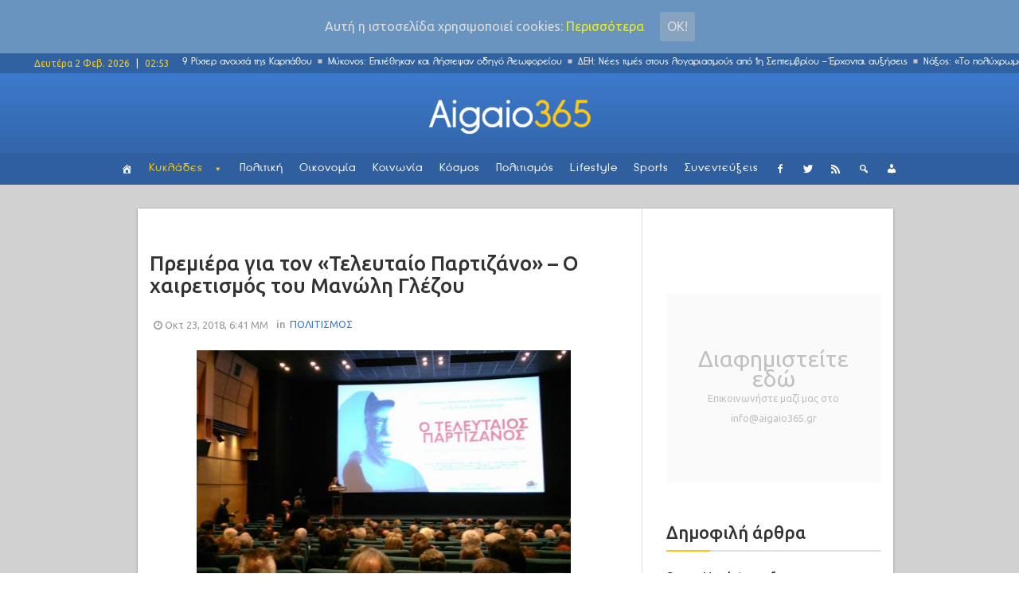

--- FILE ---
content_type: text/html; charset=UTF-8
request_url: http://www.aigaio365.gr/wp-admin/admin-ajax.php
body_size: 61
content:
WPP: OK. Execution time: 0.033024 seconds

--- FILE ---
content_type: text/html; charset=UTF-8
request_url: http://www.aigaio365.gr/wp-admin/admin-ajax.php?action=wpp_get_popular&id=3
body_size: 1248
content:

<ul class="wpp-list">
<li>
<a href="http://www.aigaio365.gr/erchontai-tria-plota-asthenofora-tou-ekav-sto-aigaio/" title="Έρχονται τρία πλωτά ασθενοφόρα του ΕΚΑΒ στο Αιγαίο" class="wpp-post-title" target="_self">Έρχονται τρία πλωτά ασθενοφόρα του ΕΚΑΒ στο Αιγαίο</a>
</li>
<li>
<a href="http://www.aigaio365.gr/afratoi-revithokeftedes-apo-ton-ilia-mamalaki/" title="Αφράτοι ρεβιθοκεφτέδες από τον Ηλία Μαμαλάκη" class="wpp-post-title" target="_self">Αφράτοι ρεβιθοκεφτέδες από τον Ηλία Μαμαλάκη</a>
</li>
<li>
<a href="http://www.aigaio365.gr/vinteo-otan-i-liana-kanelli-apotheone-ton-fragko-fragkouli/" title="Βίντεο: Όταν η Λιάνα Κανέλλη αποθέωνε τον Φράγκο Φραγκούλη" class="wpp-post-title" target="_self">Βίντεο: Όταν η Λιάνα Κανέλλη αποθέωνε τον Φράγκο Φραγκούλη</a>
</li>
<li>
<a href="http://www.aigaio365.gr/aftes-einai-oi-nees-antikeimenikes-aksies-sto-notio-aigaio-analytikos-pinakas/" title="Αυτές είναι οι νέες αντικειμενικές αξίες στο Νότιο Αιγαίο (Αναλυτικός πίνακας)" class="wpp-post-title" target="_self">Αυτές είναι οι νέες αντικειμενικές αξίες στο Νότιο Αιγαίο (Αναλυτικός πίνακας)</a>
</li>
<li>
<a href="http://www.aigaio365.gr/prosarakse-sti-rafina-to-flyingcat-4-kala-stin-ygeia-tous-kai-oi-215-epivates/" title="Προσάραξε στη Ραφήνα το Flyingcat 4 &#8211; Καλά στην υγεία τους και οι 215 επιβάτες (βίντεο)" class="wpp-post-title" target="_self">Προσάραξε στη Ραφήνα το Flyingcat 4 &#8211; Καλά στην υγεία τους και οι 215 επιβάτες (βίντεο)</a>
</li>
<li>
<a href="http://www.aigaio365.gr/rypansi-ston-saroniko-elegchetai-kai-to-blue-star-patmos/" title="Ρύπανση στον Σαρωνικό: Ελέγχεται και το Blue Star Patmos" class="wpp-post-title" target="_self">Ρύπανση στον Σαρωνικό: Ελέγχεται και το Blue Star Patmos</a>
</li>
<li>
<a href="http://www.aigaio365.gr/entyposiako-mathe-apo-pou-proerchetai-kai-ti-simainei-to-epitheto-sou/" title="Εντυπωσιακό: Μάθε από πού προέρχεται και τι σημαίνει το επίθετό σου!" class="wpp-post-title" target="_self">Εντυπωσιακό: Μάθε από πού προέρχεται και τι σημαίνει το επίθετό σου!</a>
</li>
<li>
<a href="http://www.aigaio365.gr/trochaio-atychima-stin-mykono-sto-attikon-oi-dyo-travmaties/" title="Τροχαίο ατύχημα στην Μύκονο &#8211; Στο «Αττικόν» οι δύο τραυματίες" class="wpp-post-title" target="_self">Τροχαίο ατύχημα στην Μύκονο &#8211; Στο «Αττικόν» οι δύο τραυματίες</a>
</li>
<li>
<a href="http://www.aigaio365.gr/fpa-ola-ta-proionta-pou-ginontai-fthinoteraa/" title="Από σήμερα η μείωση του ΦΠΑ: Όλα τα προϊόντα που γίνονται φθηνότερα" class="wpp-post-title" target="_self">Από σήμερα η μείωση του ΦΠΑ: Όλα τα προϊόντα που γίνονται φθηνότερα</a>
</li>
<li>
<a href="http://www.aigaio365.gr/ti-provlepoun-oi-tropologies-tou-ypes-gia-tin-omali-dieksagogi-evroeklogon-kai-aftodioikitikon-eklooogonn/" title="Υπερψηφίστηκε το νομοσχέδιο του Υπ. Εσωτερικών" class="wpp-post-title" target="_self">Υπερψηφίστηκε το νομοσχέδιο του Υπ. Εσωτερικών</a>
</li>
</ul>
